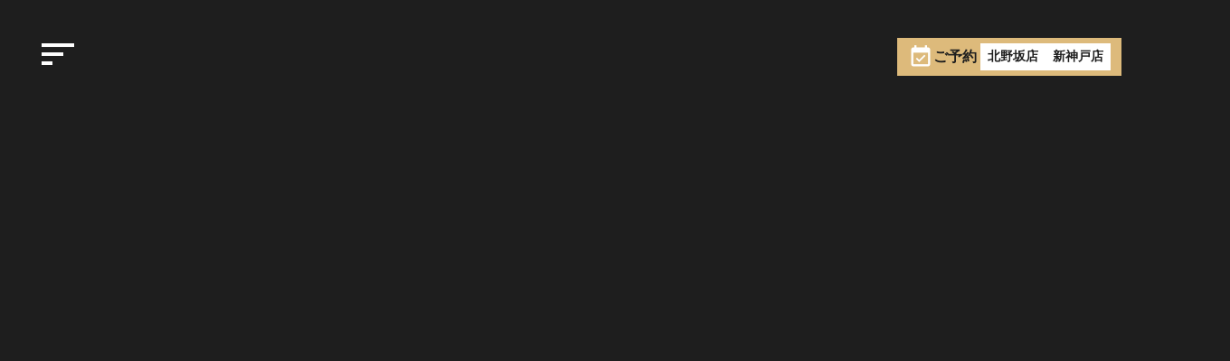

--- FILE ---
content_type: text/html;charset=utf-8
request_url: https://www.wakkoqu.com/j/
body_size: 34046
content:
<!DOCTYPE html>
<html lang="ja">
<head><meta charset="utf-8">
<meta name="viewport" content="width=device-width, initial-scale=1">
<title>神戸牛ステーキ あぶり肉工房 和黒</title>
<link rel="preconnect" href="https://fonts.gstatic.com" crossorigin>
<meta name="generator" content="Studio.Design">
<meta name="robots" content="all">
<meta property="og:site_name" content="WAKKOQU">
<meta property="og:title" content="神戸牛ステーキ あぶり肉工房 和黒">
<meta property="og:image" content="https://storage.googleapis.com/production-os-assets/assets/54bf4e3e-3860-4a3d-a96e-da5e9af290d4">
<meta property="og:description" content="おいしさとは、「こころを豊かに、いきいきとくつろぐことである」と信じています。こだわりの素材 厳選した最高級三田牛神戸肉をお客様自信の目でご確認いただけます。">
<meta property="og:type" content="website">
<meta name="description" content="おいしさとは、「こころを豊かに、いきいきとくつろぐことである」と信じています。こだわりの素材 厳選した最高級三田牛神戸肉をお客様自信の目でご確認いただけます。">
<meta property="twitter:card" content="summary_large_image">
<meta property="twitter:image" content="https://storage.googleapis.com/production-os-assets/assets/54bf4e3e-3860-4a3d-a96e-da5e9af290d4">
<meta name="apple-mobile-web-app-title" content="神戸牛ステーキ あぶり肉工房 和黒">
<meta name="format-detection" content="telephone=no,email=no,address=no">
<meta name="chrome" content="nointentdetection">
<meta property="og:url" content="/j/">
<link rel="icon" type="image/png" href="https://storage.googleapis.com/production-os-assets/assets/a3baed74-ef1d-45e3-8c48-b1fa08dc123f" data-hid="2c9d455">
<link rel="apple-touch-icon" type="image/png" href="https://storage.googleapis.com/production-os-assets/assets/a3baed74-ef1d-45e3-8c48-b1fa08dc123f" data-hid="74ef90c"><link rel="modulepreload" as="script" crossorigin href="/_nuxt/entry.c33efc46.js"><link rel="preload" as="style" href="/_nuxt/entry.4bab7537.css"><link rel="prefetch" as="image" type="image/svg+xml" href="/_nuxt/close_circle.c7480f3c.svg"><link rel="prefetch" as="image" type="image/svg+xml" href="/_nuxt/round_check.0ebac23f.svg"><link rel="prefetch" as="script" crossorigin href="/_nuxt/LottieRenderer.7a046306.js"><link rel="prefetch" as="script" crossorigin href="/_nuxt/error-404.767318fd.js"><link rel="prefetch" as="script" crossorigin href="/_nuxt/error-500.75638267.js"><link rel="stylesheet" href="/_nuxt/entry.4bab7537.css"><style>.page-enter-active{transition:.6s cubic-bezier(.4,.4,0,1)}.page-leave-active{transition:.3s cubic-bezier(.4,.4,0,1)}.page-enter-from,.page-leave-to{opacity:0}</style><style>:root{--rebranding-loading-bg:#e5e5e5;--rebranding-loading-bar:#222}</style><style>.app[data-v-d12de11f]{align-items:center;flex-direction:column;height:100%;justify-content:center;width:100%}.title[data-v-d12de11f]{font-size:34px;font-weight:300;letter-spacing:2.45px;line-height:30px;margin:30px}</style><style>.DynamicAnnouncer[data-v-cc1e3fda]{height:1px;margin:-1px;overflow:hidden;padding:0;position:absolute;width:1px;clip:rect(0,0,0,0);border-width:0;white-space:nowrap}</style><style>.TitleAnnouncer[data-v-1a8a037a]{height:1px;margin:-1px;overflow:hidden;padding:0;position:absolute;width:1px;clip:rect(0,0,0,0);border-width:0;white-space:nowrap}</style><style>.publish-studio-style[data-v-74fe0335]{transition:.4s cubic-bezier(.4,.4,0,1)}</style><style>.product-font-style[data-v-ed93fc7d]{transition:.4s cubic-bezier(.4,.4,0,1)}</style><style>/*! * Font Awesome Free 6.4.2 by @fontawesome - https://fontawesome.com * License - https://fontawesome.com/license/free (Icons: CC BY 4.0, Fonts: SIL OFL 1.1, Code: MIT License) * Copyright 2023 Fonticons, Inc. */.fa-brands,.fa-solid{-moz-osx-font-smoothing:grayscale;-webkit-font-smoothing:antialiased;--fa-display:inline-flex;align-items:center;display:var(--fa-display,inline-block);font-style:normal;font-variant:normal;justify-content:center;line-height:1;text-rendering:auto}.fa-solid{font-family:Font Awesome\ 6 Free;font-weight:900}.fa-brands{font-family:Font Awesome\ 6 Brands;font-weight:400}:host,:root{--fa-style-family-classic:"Font Awesome 6 Free";--fa-font-solid:normal 900 1em/1 "Font Awesome 6 Free";--fa-style-family-brands:"Font Awesome 6 Brands";--fa-font-brands:normal 400 1em/1 "Font Awesome 6 Brands"}@font-face{font-display:block;font-family:Font Awesome\ 6 Free;font-style:normal;font-weight:900;src:url(https://storage.googleapis.com/production-os-assets/assets/fontawesome/1629704621943/6.4.2/webfonts/fa-solid-900.woff2) format("woff2"),url(https://storage.googleapis.com/production-os-assets/assets/fontawesome/1629704621943/6.4.2/webfonts/fa-solid-900.ttf) format("truetype")}@font-face{font-display:block;font-family:Font Awesome\ 6 Brands;font-style:normal;font-weight:400;src:url(https://storage.googleapis.com/production-os-assets/assets/fontawesome/1629704621943/6.4.2/webfonts/fa-brands-400.woff2) format("woff2"),url(https://storage.googleapis.com/production-os-assets/assets/fontawesome/1629704621943/6.4.2/webfonts/fa-brands-400.ttf) format("truetype")}</style><style>.spinner[data-v-36413753]{animation:loading-spin-36413753 1s linear infinite;height:16px;pointer-events:none;width:16px}.spinner[data-v-36413753]:before{border-bottom:2px solid transparent;border-right:2px solid transparent;border-color:transparent currentcolor currentcolor transparent;border-style:solid;border-width:2px;opacity:.2}.spinner[data-v-36413753]:after,.spinner[data-v-36413753]:before{border-radius:50%;box-sizing:border-box;content:"";height:100%;position:absolute;width:100%}.spinner[data-v-36413753]:after{border-left:2px solid transparent;border-top:2px solid transparent;border-color:currentcolor transparent transparent currentcolor;border-style:solid;border-width:2px;opacity:1}@keyframes loading-spin-36413753{0%{transform:rotate(0deg)}to{transform:rotate(1turn)}}</style><style>@font-face{font-family:grandam;font-style:normal;font-weight:400;src:url(https://storage.googleapis.com/studio-front/fonts/grandam.ttf) format("truetype")}@font-face{font-family:Material Icons;font-style:normal;font-weight:400;src:url(https://storage.googleapis.com/production-os-assets/assets/material-icons/1629704621943/MaterialIcons-Regular.eot);src:local("Material Icons"),local("MaterialIcons-Regular"),url(https://storage.googleapis.com/production-os-assets/assets/material-icons/1629704621943/MaterialIcons-Regular.woff2) format("woff2"),url(https://storage.googleapis.com/production-os-assets/assets/material-icons/1629704621943/MaterialIcons-Regular.woff) format("woff"),url(https://storage.googleapis.com/production-os-assets/assets/material-icons/1629704621943/MaterialIcons-Regular.ttf) format("truetype")}.StudioCanvas{display:flex;height:auto;min-height:100dvh}.StudioCanvas>.sd{min-height:100dvh;overflow:clip}a,abbr,address,article,aside,audio,b,blockquote,body,button,canvas,caption,cite,code,dd,del,details,dfn,div,dl,dt,em,fieldset,figcaption,figure,footer,form,h1,h2,h3,h4,h5,h6,header,hgroup,html,i,iframe,img,input,ins,kbd,label,legend,li,main,mark,menu,nav,object,ol,p,pre,q,samp,section,select,small,span,strong,sub,summary,sup,table,tbody,td,textarea,tfoot,th,thead,time,tr,ul,var,video{border:0;font-family:sans-serif;line-height:1;list-style:none;margin:0;padding:0;text-decoration:none;-webkit-font-smoothing:antialiased;-webkit-backface-visibility:hidden;box-sizing:border-box;color:#333;transition:.3s cubic-bezier(.4,.4,0,1);word-spacing:1px}a:focus:not(:focus-visible),button:focus:not(:focus-visible),summary:focus:not(:focus-visible){outline:none}nav ul{list-style:none}blockquote,q{quotes:none}blockquote:after,blockquote:before,q:after,q:before{content:none}a,button{background:transparent;font-size:100%;margin:0;padding:0;vertical-align:baseline}ins{text-decoration:none}ins,mark{background-color:#ff9;color:#000}mark{font-style:italic;font-weight:700}del{text-decoration:line-through}abbr[title],dfn[title]{border-bottom:1px dotted;cursor:help}table{border-collapse:collapse;border-spacing:0}hr{border:0;border-top:1px solid #ccc;display:block;height:1px;margin:1em 0;padding:0}input,select{vertical-align:middle}textarea{resize:none}.clearfix:after{clear:both;content:"";display:block}[slot=after] button{overflow-anchor:none}</style><style>.sd{flex-wrap:nowrap;max-width:100%;pointer-events:all;z-index:0;-webkit-overflow-scrolling:touch;align-content:center;align-items:center;display:flex;flex:none;flex-direction:column;position:relative}.sd::-webkit-scrollbar{display:none}.sd,.sd.richText *{transition-property:all,--g-angle,--g-color-0,--g-position-0,--g-color-1,--g-position-1,--g-color-2,--g-position-2,--g-color-3,--g-position-3,--g-color-4,--g-position-4,--g-color-5,--g-position-5,--g-color-6,--g-position-6,--g-color-7,--g-position-7,--g-color-8,--g-position-8,--g-color-9,--g-position-9,--g-color-10,--g-position-10,--g-color-11,--g-position-11}input.sd,textarea.sd{align-content:normal}.sd[tabindex]:focus{outline:none}.sd[tabindex]:focus-visible{outline:1px solid;outline-color:Highlight;outline-color:-webkit-focus-ring-color}input[type=email],input[type=tel],input[type=text],select,textarea{-webkit-appearance:none}select{cursor:pointer}.frame{display:block;overflow:hidden}.frame>iframe{height:100%;width:100%}.frame .formrun-embed>iframe:not(:first-child){display:none!important}.image{position:relative}.image:before{background-position:50%;background-size:cover;border-radius:inherit;content:"";height:100%;left:0;pointer-events:none;position:absolute;top:0;transition:inherit;width:100%;z-index:-2}.sd.file{cursor:pointer;flex-direction:row;outline:2px solid transparent;outline-offset:-1px;overflow-wrap:anywhere;word-break:break-word}.sd.file:focus-within{outline-color:Highlight;outline-color:-webkit-focus-ring-color}.file>input[type=file]{opacity:0;pointer-events:none;position:absolute}.sd.text,.sd:where(.icon){align-content:center;align-items:center;display:flex;flex-direction:row;justify-content:center;overflow:visible;overflow-wrap:anywhere;word-break:break-word}.sd:where(.icon.fa){display:inline-flex}.material-icons{align-items:center;display:inline-flex;font-family:Material Icons;font-size:24px;font-style:normal;font-weight:400;justify-content:center;letter-spacing:normal;line-height:1;text-transform:none;white-space:nowrap;word-wrap:normal;direction:ltr;text-rendering:optimizeLegibility;-webkit-font-smoothing:antialiased}.sd:where(.icon.material-symbols){align-items:center;display:flex;font-style:normal;font-variation-settings:"FILL" var(--symbol-fill,0),"wght" var(--symbol-weight,400);justify-content:center;min-height:1em;min-width:1em}.sd.material-symbols-outlined{font-family:Material Symbols Outlined}.sd.material-symbols-rounded{font-family:Material Symbols Rounded}.sd.material-symbols-sharp{font-family:Material Symbols Sharp}.sd.material-symbols-weight-100{--symbol-weight:100}.sd.material-symbols-weight-200{--symbol-weight:200}.sd.material-symbols-weight-300{--symbol-weight:300}.sd.material-symbols-weight-400{--symbol-weight:400}.sd.material-symbols-weight-500{--symbol-weight:500}.sd.material-symbols-weight-600{--symbol-weight:600}.sd.material-symbols-weight-700{--symbol-weight:700}.sd.material-symbols-fill{--symbol-fill:1}a,a.icon,a.text{-webkit-tap-highlight-color:rgba(0,0,0,.15)}.fixed{z-index:2}.sticky{z-index:1}.button{transition:.4s cubic-bezier(.4,.4,0,1)}.button,.link{cursor:pointer}.submitLoading{opacity:.5!important;pointer-events:none!important}.richText{display:block;word-break:break-word}.richText [data-thread],.richText a,.richText blockquote,.richText em,.richText h1,.richText h2,.richText h3,.richText h4,.richText li,.richText ol,.richText p,.richText p>code,.richText pre,.richText pre>code,.richText s,.richText strong,.richText table tbody,.richText table tbody tr,.richText table tbody tr>td,.richText table tbody tr>th,.richText u,.richText ul{backface-visibility:visible;color:inherit;font-family:inherit;font-size:inherit;font-style:inherit;font-weight:inherit;letter-spacing:inherit;line-height:inherit;text-align:inherit}.richText p{display:block;margin:10px 0}.richText>p{min-height:1em}.richText img,.richText video{height:auto;max-width:100%;vertical-align:bottom}.richText h1{display:block;font-size:3em;font-weight:700;margin:20px 0}.richText h2{font-size:2em}.richText h2,.richText h3{display:block;font-weight:700;margin:10px 0}.richText h3{font-size:1em}.richText h4,.richText h5{font-weight:600}.richText h4,.richText h5,.richText h6{display:block;font-size:1em;margin:10px 0}.richText h6{font-weight:500}.richText [data-type=table]{overflow-x:auto}.richText [data-type=table] p{white-space:pre-line;word-break:break-all}.richText table{border:1px solid #f2f2f2;border-collapse:collapse;border-spacing:unset;color:#1a1a1a;font-size:14px;line-height:1.4;margin:10px 0;table-layout:auto}.richText table tr th{background:hsla(0,0%,96%,.5)}.richText table tr td,.richText table tr th{border:1px solid #f2f2f2;max-width:240px;min-width:100px;padding:12px}.richText table tr td p,.richText table tr th p{margin:0}.richText blockquote{border-left:3px solid rgba(0,0,0,.15);font-style:italic;margin:10px 0;padding:10px 15px}.richText [data-type=embed_code]{margin:20px 0;position:relative}.richText [data-type=embed_code]>.height-adjuster>.wrapper{position:relative}.richText [data-type=embed_code]>.height-adjuster>.wrapper[style*=padding-top] iframe{height:100%;left:0;position:absolute;top:0;width:100%}.richText [data-type=embed_code][data-embed-sandbox=true]{display:block;overflow:hidden}.richText [data-type=embed_code][data-embed-code-type=instagram]>.height-adjuster>.wrapper[style*=padding-top]{padding-top:100%}.richText [data-type=embed_code][data-embed-code-type=instagram]>.height-adjuster>.wrapper[style*=padding-top] blockquote{height:100%;left:0;overflow:hidden;position:absolute;top:0;width:100%}.richText [data-type=embed_code][data-embed-code-type=codepen]>.height-adjuster>.wrapper{padding-top:50%}.richText [data-type=embed_code][data-embed-code-type=codepen]>.height-adjuster>.wrapper iframe{height:100%;left:0;position:absolute;top:0;width:100%}.richText [data-type=embed_code][data-embed-code-type=slideshare]>.height-adjuster>.wrapper{padding-top:56.25%}.richText [data-type=embed_code][data-embed-code-type=slideshare]>.height-adjuster>.wrapper iframe{height:100%;left:0;position:absolute;top:0;width:100%}.richText [data-type=embed_code][data-embed-code-type=speakerdeck]>.height-adjuster>.wrapper{padding-top:56.25%}.richText [data-type=embed_code][data-embed-code-type=speakerdeck]>.height-adjuster>.wrapper iframe{height:100%;left:0;position:absolute;top:0;width:100%}.richText [data-type=embed_code][data-embed-code-type=snapwidget]>.height-adjuster>.wrapper{padding-top:30%}.richText [data-type=embed_code][data-embed-code-type=snapwidget]>.height-adjuster>.wrapper iframe{height:100%;left:0;position:absolute;top:0;width:100%}.richText [data-type=embed_code][data-embed-code-type=firework]>.height-adjuster>.wrapper fw-embed-feed{-webkit-user-select:none;-moz-user-select:none;user-select:none}.richText [data-type=embed_code_empty]{display:none}.richText ul{margin:0 0 0 20px}.richText ul li{list-style:disc;margin:10px 0}.richText ul li p{margin:0}.richText ol{margin:0 0 0 20px}.richText ol li{list-style:decimal;margin:10px 0}.richText ol li p{margin:0}.richText hr{border-top:1px solid #ccc;margin:10px 0}.richText p>code{background:#eee;border:1px solid rgba(0,0,0,.1);border-radius:6px;display:inline;margin:2px;padding:0 5px}.richText pre{background:#eee;border-radius:6px;font-family:Menlo,Monaco,Courier New,monospace;margin:20px 0;padding:25px 35px;white-space:pre-wrap}.richText pre code{border:none;padding:0}.richText strong{color:inherit;display:inline;font-family:inherit;font-weight:900}.richText em{font-style:italic}.richText a,.richText u{text-decoration:underline}.richText a{color:#007cff;display:inline}.richText s{text-decoration:line-through}.richText [data-type=table_of_contents]{background-color:#f5f5f5;border-radius:2px;color:#616161;font-size:16px;list-style:none;margin:0;padding:24px 24px 8px;text-decoration:underline}.richText [data-type=table_of_contents] .toc_list{margin:0}.richText [data-type=table_of_contents] .toc_item{color:currentColor;font-size:inherit!important;font-weight:inherit;list-style:none}.richText [data-type=table_of_contents] .toc_item>a{border:none;color:currentColor;font-size:inherit!important;font-weight:inherit;text-decoration:none}.richText [data-type=table_of_contents] .toc_item>a:hover{opacity:.7}.richText [data-type=table_of_contents] .toc_item--1{margin:0 0 16px}.richText [data-type=table_of_contents] .toc_item--2{margin:0 0 16px;padding-left:2rem}.richText [data-type=table_of_contents] .toc_item--3{margin:0 0 16px;padding-left:4rem}.sd.section{align-content:center!important;align-items:center!important;flex-direction:column!important;flex-wrap:nowrap!important;height:auto!important;max-width:100%!important;padding:0!important;width:100%!important}.sd.section-inner{position:static!important}@property --g-angle{syntax:"<angle>";inherits:false;initial-value:180deg}@property --g-color-0{syntax:"<color>";inherits:false;initial-value:transparent}@property --g-position-0{syntax:"<percentage>";inherits:false;initial-value:.01%}@property --g-color-1{syntax:"<color>";inherits:false;initial-value:transparent}@property --g-position-1{syntax:"<percentage>";inherits:false;initial-value:100%}@property --g-color-2{syntax:"<color>";inherits:false;initial-value:transparent}@property --g-position-2{syntax:"<percentage>";inherits:false;initial-value:100%}@property --g-color-3{syntax:"<color>";inherits:false;initial-value:transparent}@property --g-position-3{syntax:"<percentage>";inherits:false;initial-value:100%}@property --g-color-4{syntax:"<color>";inherits:false;initial-value:transparent}@property --g-position-4{syntax:"<percentage>";inherits:false;initial-value:100%}@property --g-color-5{syntax:"<color>";inherits:false;initial-value:transparent}@property --g-position-5{syntax:"<percentage>";inherits:false;initial-value:100%}@property --g-color-6{syntax:"<color>";inherits:false;initial-value:transparent}@property --g-position-6{syntax:"<percentage>";inherits:false;initial-value:100%}@property --g-color-7{syntax:"<color>";inherits:false;initial-value:transparent}@property --g-position-7{syntax:"<percentage>";inherits:false;initial-value:100%}@property --g-color-8{syntax:"<color>";inherits:false;initial-value:transparent}@property --g-position-8{syntax:"<percentage>";inherits:false;initial-value:100%}@property --g-color-9{syntax:"<color>";inherits:false;initial-value:transparent}@property --g-position-9{syntax:"<percentage>";inherits:false;initial-value:100%}@property --g-color-10{syntax:"<color>";inherits:false;initial-value:transparent}@property --g-position-10{syntax:"<percentage>";inherits:false;initial-value:100%}@property --g-color-11{syntax:"<color>";inherits:false;initial-value:transparent}@property --g-position-11{syntax:"<percentage>";inherits:false;initial-value:100%}</style><style>.snackbar[data-v-e23c1c77]{align-items:center;background:#fff;border:1px solid #ededed;border-radius:6px;box-shadow:0 16px 48px -8px rgba(0,0,0,.08),0 10px 25px -5px rgba(0,0,0,.11);display:flex;flex-direction:row;gap:8px;justify-content:space-between;left:50%;max-width:90vw;padding:16px 20px;position:fixed;top:32px;transform:translateX(-50%);-webkit-user-select:none;-moz-user-select:none;user-select:none;width:480px;z-index:9999}.snackbar.v-enter-active[data-v-e23c1c77],.snackbar.v-leave-active[data-v-e23c1c77]{transition:.4s cubic-bezier(.4,.4,0,1)}.snackbar.v-enter-from[data-v-e23c1c77],.snackbar.v-leave-to[data-v-e23c1c77]{opacity:0;transform:translate(-50%,-10px)}.snackbar .convey[data-v-e23c1c77]{align-items:center;display:flex;flex-direction:row;gap:8px;padding:0}.snackbar .convey .icon[data-v-e23c1c77]{background-position:50%;background-repeat:no-repeat;flex-shrink:0;height:24px;width:24px}.snackbar .convey .message[data-v-e23c1c77]{font-size:14px;font-style:normal;font-weight:400;line-height:20px;white-space:pre-line}.snackbar .convey.error .icon[data-v-e23c1c77]{background-image:url(/_nuxt/close_circle.c7480f3c.svg)}.snackbar .convey.error .message[data-v-e23c1c77]{color:#f84f65}.snackbar .convey.success .icon[data-v-e23c1c77]{background-image:url(/_nuxt/round_check.0ebac23f.svg)}.snackbar .convey.success .message[data-v-e23c1c77]{color:#111}.snackbar .button[data-v-e23c1c77]{align-items:center;border-radius:40px;color:#4b9cfb;display:flex;flex-shrink:0;font-family:Inter;font-size:12px;font-style:normal;font-weight:700;justify-content:center;line-height:16px;padding:4px 8px}.snackbar .button[data-v-e23c1c77]:hover{background:#f5f5f5}</style><style>a[data-v-757b86f2]{align-items:center;border-radius:4px;bottom:20px;height:20px;justify-content:center;left:20px;perspective:300px;position:fixed;transition:0s linear;width:84px;z-index:2000}@media (hover:hover){a[data-v-757b86f2]{transition:.4s cubic-bezier(.4,.4,0,1);will-change:width,height}a[data-v-757b86f2]:hover{height:32px;width:200px}}[data-v-757b86f2] .custom-fill path{fill:var(--03ccd9fe)}.fade-enter-active[data-v-757b86f2],.fade-leave-active[data-v-757b86f2]{position:absolute;transform:translateZ(0);transition:opacity .3s cubic-bezier(.4,.4,0,1);will-change:opacity,transform}.fade-enter-from[data-v-757b86f2],.fade-leave-to[data-v-757b86f2]{opacity:0}</style><style>.design-canvas__modal{height:100%;pointer-events:none;position:fixed;transition:none;width:100%;z-index:2}.design-canvas__modal:focus{outline:none}.design-canvas__modal.v-enter-active .studio-canvas,.design-canvas__modal.v-leave-active,.design-canvas__modal.v-leave-active .studio-canvas{transition:.4s cubic-bezier(.4,.4,0,1)}.design-canvas__modal.v-enter-active .studio-canvas *,.design-canvas__modal.v-leave-active .studio-canvas *{transition:none!important}.design-canvas__modal.isNone{transition:none}.design-canvas__modal .design-canvas__modal__base{height:100%;left:0;pointer-events:auto;position:fixed;top:0;transition:.4s cubic-bezier(.4,.4,0,1);width:100%;z-index:-1}.design-canvas__modal .studio-canvas{height:100%;pointer-events:none}.design-canvas__modal .studio-canvas>*{background:none!important;pointer-events:none}</style></head>
<body ><div id="__nuxt"><div><span></span><!----><!----></div></div><script type="application/json" id="__NUXT_DATA__" data-ssr="true">[["Reactive",1],{"data":2,"state":4,"_errors":5,"serverRendered":6,"path":7,"pinia":8},{"dynamicDataj":3},null,{},{"dynamicDataj":3},true,"/j/",{"cmsContentStore":9,"indexStore":12,"projectStore":15,"productStore":32,"pageHeadStore":297},{"listContentsMap":10,"contentMap":11},["Map"],["Map"],{"routeType":13,"host":14},"publish","www.wakkoqu.com",{"project":16},{"id":17,"name":18,"type":19,"customDomain":20,"iconImage":20,"coverImage":21,"displayBadge":22,"integrations":23,"snapshot_path":30,"snapshot_id":31,"recaptchaSiteKey":-1},"V5a7Lzl3WR","WAKKOQU","web","","https://storage.googleapis.com/production-os-assets/assets/8061143a-aaf5-46f7-8429-46c8c9e0f399",false,[24,27],{"integration_name":25,"code":26},"google-analytics","G-RZC7R9S0J2",{"integration_name":28,"code":29},"google-tag-manager","GTM-5NZ8JSMR","https://storage.googleapis.com/studio-publish/projects/V5a7Lzl3WR/9qpRlmZ7WP/","9qpRlmZ7WP",{"product":33,"isLoaded":6,"selectedModalIds":294,"redirectPage":3,"isInitializedRSS":22,"pageViewMap":295,"symbolViewMap":296},{"breakPoints":34,"colors":47,"fonts":48,"head":92,"info":94,"pages":101,"resources":264,"symbols":274,"style":277,"styleVars":279,"enablePassword":22,"classes":290,"publishedUid":293},[35,38,41,44],{"maxWidth":36,"name":37},599,"mobile",{"maxWidth":39,"name":40},949,"tablet",{"maxWidth":42,"name":43},1280,"small",{"maxWidth":45,"name":46},320,"mini",[],[49,66,77,86],{"family":50,"subsets":51,"variants":54,"vendor":65},"Lato",[52,53],"latin","latin-ext",[55,56,57,58,59,60,61,62,63,64],"100","100italic","300","300italic","regular","italic","700","700italic","900","900italic","google",{"family":67,"subsets":68,"variants":72,"vendor":65},"Noto Sans JP",[69,70,52,53,71],"cyrillic","japanese","vietnamese",[55,73,57,59,74,75,61,76,63],"200","500","600","800",{"family":78,"subsets":79,"variants":81,"vendor":65},"Montserrat",[69,80,52,53,71],"cyrillic-ext",[55,73,57,59,74,75,61,76,63,56,82,58,60,83,84,62,85,64],"200italic","500italic","600italic","800italic",{"family":87,"subsets":88,"variants":91,"vendor":65},"Inter",[69,80,89,90,52,53,71],"greek","greek-ext",[55,73,57,59,74,75,61,76,63],{"favicon":20,"meta":93,"title":20},{"description":20,"og:image":20},{"baseWidth":95,"created_at":96,"screen":97,"type":19,"updated_at":99,"version":100},1920,1518591100346,{"baseWidth":42,"height":98,"isAutoHeight":22,"width":42,"workingState":22},600,1518792996878,"4.1.3",[102,117,129,139,149,159,169,179,189,199,209,219,229,235,239,243,255],{"head":103,"id":110,"position":111,"type":113,"uuid":114,"symbolIds":115},{"favicon":104,"lang":105,"meta":106,"title":109},"https://storage.googleapis.com/production-os-assets/assets/a3baed74-ef1d-45e3-8c48-b1fa08dc123f","ja",{"description":107,"og:image":108},"おいしさとは、「こころを豊かに、いきいきとくつろぐことである」と信じています。こだわりの素材 厳選した最高級三田牛神戸肉をお客様自信の目でご確認いただけます。","https://storage.googleapis.com/production-os-assets/assets/54bf4e3e-3860-4a3d-a96e-da5e9af290d4","神戸牛ステーキ あぶり肉工房 和黒","home",{"x":112,"y":112},0,"page","bf9fed39-ac7e-4c42-aa12-40d655a39612",[116],"dfbddda7-fafe-464d-8329-45081db11aa9",{"head":118,"id":124,"position":125,"type":113,"uuid":126,"symbolIds":127},{"favicon":119,"lang":120,"meta":121,"title":18},"https://storage.googleapis.com/production-os-assets/assets/42b985ed-9241-45c9-ad52-b0e4253b89d3","en",{"description":122,"og:image":123},"We believe that deliciousness is \"to enrich your heart and relax with vitality. We are proud to serve the finest Kobe beef from the finest Kobe beef farms in the world.","https://storage.googleapis.com/production-os-assets/assets/a864c3fe-46ab-41be-a215-fe08f7341895","home/en",{"x":112,"y":112},"61bf2a4c-3719-4292-b8f9-0cc56f0404a9",[128],"76c9a374-1c66-4a31-8763-f7956c85cbff",{"head":130,"id":135,"position":136,"type":113,"uuid":137,"symbolIds":138},{"favicon":131,"lang":105,"meta":132,"title":134},"https://storage.googleapis.com/production-os-assets/assets/51bd2f23-182e-47bc-8cc5-75366e3aa3a1",{"description":107,"og:image":133},"https://storage.googleapis.com/production-os-assets/assets/71d7b0ae-ba66-4264-8508-7b4bfd22a548","和黒 │ 和黒について","about",{"x":112,"y":112},"81634c81-c441-4ac5-a775-0b957c187539",[116],{"head":140,"id":145,"position":146,"type":113,"uuid":147,"symbolIds":148},{"favicon":141,"lang":120,"meta":142,"title":144},"https://storage.googleapis.com/production-os-assets/assets/3a719468-b278-48f1-bdfa-cb5f34a39600",{"description":122,"og:image":143},"https://storage.googleapis.com/production-os-assets/assets/b08c6a8d-d1f4-4fb9-9217-634e2539ac72","WAKKOQU │ About WAKKOQU","about/en",{"x":112,"y":112},"369dd7e1-f9a3-437b-8035-e9e9f0f5bc8a",[128],{"head":150,"id":155,"position":156,"type":113,"uuid":157,"symbolIds":158},{"favicon":151,"lang":105,"meta":152,"title":154},"https://storage.googleapis.com/production-os-assets/assets/cc65ee46-f303-4171-9eda-99064838f80d",{"description":107,"og:image":153},"https://storage.googleapis.com/production-os-assets/assets/e8e18fdb-2c02-4b1e-9bf0-e3fc759f9fa2","和黒 │ 店舗紹介","scene",{"x":112,"y":112},"749df367-51dc-4e86-bd53-741e80babaa4",[116],{"head":160,"id":165,"position":166,"type":113,"uuid":167,"symbolIds":168},{"favicon":161,"lang":120,"meta":162,"title":164},"https://storage.googleapis.com/production-os-assets/assets/dec429fc-3f4e-44d5-9bfe-d7028b56f374",{"description":122,"og:image":163},"https://storage.googleapis.com/production-os-assets/assets/4146da82-d85e-47fb-9fa4-4e3209ac4d1a","WAKKOQU │ Scene","scene/en",{"x":112,"y":112},"276f750f-c4d8-4a04-b7b6-cafdf0a0beff",[128],{"head":170,"id":175,"position":176,"type":113,"uuid":177,"symbolIds":178},{"favicon":171,"lang":105,"meta":172,"title":174},"https://storage.googleapis.com/production-os-assets/assets/198b366f-dd84-47e5-9a62-85c76843872f",{"description":107,"og:image":173},"https://storage.googleapis.com/production-os-assets/assets/d2b073fa-f0e3-4dd8-bd04-b38c0b062b58","和黒 │ メニュー","menu",{"x":112,"y":112},"a7b0eff2-b5e1-4afe-a317-8ef57613f56e",[116],{"head":180,"id":185,"position":186,"type":113,"uuid":187,"symbolIds":188},{"favicon":181,"lang":120,"meta":182,"title":184},"https://storage.googleapis.com/production-os-assets/assets/d2915632-8419-4b6d-9c93-6ccb19e5b88a",{"description":122,"og:image":183},"https://storage.googleapis.com/production-os-assets/assets/d1f474ac-ccee-4854-9033-e677f2121d68","WAKKOQU │ Menu","menu/en",{"x":112,"y":112},"1d8c330b-30d4-403f-8a98-dd3b852600de",[128],{"head":190,"id":195,"position":196,"type":113,"uuid":197,"symbolIds":198},{"favicon":191,"lang":105,"meta":192,"title":194},"https://storage.googleapis.com/production-os-assets/assets/1e54bdc5-4175-452b-8a19-9f610720f26b",{"description":107,"og:image":193},"https://storage.googleapis.com/production-os-assets/assets/da67064a-cf36-41bc-a99a-d1431ce29509","和黒 │ ワインとお飲み物","drink",{"x":112,"y":112},"42f83eaa-a607-48cf-bbc6-07de6b79654e",[116],{"head":200,"id":205,"position":206,"type":113,"uuid":207,"symbolIds":208},{"favicon":201,"lang":120,"meta":202,"title":204},"https://storage.googleapis.com/production-os-assets/assets/f35cc73b-f1e3-4d67-a5b2-e3360e7126e4",{"description":122,"og:image":203},"https://storage.googleapis.com/production-os-assets/assets/6b8b9224-7b1e-4b71-98c9-263e7a49bba9","WAKKOQU │ Wine & Drinks","drink/en",{"x":112,"y":112},"6d416903-2c51-4eee-bce1-0fe2a00be2be",[128],{"head":210,"id":215,"position":216,"type":113,"uuid":217,"symbolIds":218},{"favicon":211,"lang":105,"meta":212,"title":214},"https://storage.googleapis.com/production-os-assets/assets/cc01ad7c-4990-4fa3-8390-012f343e37c4",{"description":107,"og:image":213},"https://storage.googleapis.com/production-os-assets/assets/05e5ab9e-1d44-476d-b62f-22ec29c0a7fc","和黒 │ ニュース","news",{"x":112,"y":112},"d6689cbd-b65e-48a1-90a2-198deaefc409",[116],{"head":220,"id":225,"position":226,"type":113,"uuid":227,"symbolIds":228},{"favicon":221,"lang":120,"meta":222,"title":224},"https://storage.googleapis.com/production-os-assets/assets/2bc4a070-7206-4fe6-aac8-ac176f9054ec",{"description":122,"og:image":223},"https://storage.googleapis.com/production-os-assets/assets/4bf6b911-7a7c-4e65-8d07-f780c29d0c3b","WAKKOQU │ News","news/en",{"x":112,"y":112},"b9e02f64-fea3-4c10-94d4-1be230f8b3ef",[128],{"head":230,"id":232,"type":232,"uuid":233,"symbolIds":234},{"favicon":231,"title":20},"https://storage.googleapis.com/production-os-assets/assets/b20adfb5-dc8c-4aea-a343-91a225e301a2","password","42746bef-9da6-44de-bfe2-e1ec19fdb06e",[],{"id":236,"isCookieModal":22,"responsive":6,"type":236,"uuid":237,"symbolIds":238},"modal","e8c70078-2f26-4dea-97f6-0f72f6e13123",[],{"id":240,"isCookieModal":22,"responsive":6,"type":236,"uuid":241,"symbolIds":242},"modal/en","9f32b4a0-e840-4921-9e13-d96d2a4175e7",[],{"cmsRequest":244,"head":247,"id":252,"type":113,"uuid":253,"symbolIds":254},{"contentSlug":245,"schemaKey":246},"{{$route.params.slug}}","h0AVcacQ",{"favicon":248,"lang":105,"meta":249,"title":251},"https://storage.googleapis.com/production-os-assets/assets/a081e9d3-e4b5-4b31-be04-422f92377ac3",{"description":107,"og:image":250},"{{cover}}","{{title}} ","h0AVcacQ/:slug","c98d3c9e-2321-4865-906c-ab1aeba944f5",[116],{"cmsRequest":256,"head":257,"id":261,"type":113,"uuid":262,"symbolIds":263},{"contentSlug":245,"schemaKey":246},{"favicon":258,"lang":120,"meta":260,"title":251},{"_vts":259,"isTrusted":6},1712039345444,{"description":122,"og:image":250},"h0AVcacQ/en/:slug","1935a32e-090a-4166-bd6a-9c89ec8b9e79",[128],{"rssList":265,"apiList":266,"cmsProjectId":273},[],[267],{"domain":268,"id":269,"method":270,"name":271,"serverApiId":272}," translate.googleapis.com ","2c24f35f-6a14-47f2-afd7-150d96785826","post","New API","695a1c4ab06c47448e34","ZVzihQWFDBMvksQQ0Y7y",[275,276],{"uuid":116},{"uuid":128},{"fontFamily":278},[],{"fontFamily":280},[281,283,286,288],{"key":282,"name":20,"value":50},"9ba40194",{"key":284,"name":20,"value":285},"2b851759","'Noto Sans JP'",{"key":287,"name":20,"value":78},"419226c7",{"key":289,"name":20,"value":87},"d59b1750",{"typography":291,"motion":292},[],[],"20250731060534",[],{},["Map"],{"googleFontMap":298,"typesquareLoaded":22,"hasCustomFont":22,"materialSymbols":299},["Map"],[]]</script><script>window.__NUXT__={};window.__NUXT__.config={public:{apiBaseUrl:"https://api.studiodesignapp.com/api",cmsApiBaseUrl:"https://api.cms.studiodesignapp.com",previewBaseUrl:"https://preview.studio.site",facebookAppId:"569471266584583",firebaseApiKey:"AIzaSyBkjSUz89vvvl35U-EErvfHXLhsDakoNNg",firebaseProjectId:"studio-7e371",firebaseAuthDomain:"studio-7e371.firebaseapp.com",firebaseDatabaseURL:"https://studio-7e371.firebaseio.com",firebaseStorageBucket:"studio-7e371.appspot.com",firebaseMessagingSenderId:"373326844567",firebaseAppId:"1:389988806345:web:db757f2db74be8b3",studioDomain:".studio.site",studioPublishUrl:"https://storage.googleapis.com/studio-publish",studioPublishIndexUrl:"https://storage.googleapis.com/studio-publish-index",rssApiPath:"https://rss.studiodesignapp.com/rssConverter",embedSandboxDomain:".studioiframesandbox.com",apiProxyUrl:"https://studio-api-proxy-rajzgb4wwq-an.a.run.app",proxyApiBaseUrl:"",isDev:false,fontsApiBaseUrl:"https://fonts.studio.design",jwtCookieName:"jwt_token"},app:{baseURL:"/",buildAssetsDir:"/_nuxt/",cdnURL:""}}</script><script type="module" src="/_nuxt/entry.c33efc46.js" crossorigin></script></body>
</html>

--- FILE ---
content_type: text/plain; charset=utf-8
request_url: https://analytics.studiodesignapp.com/event
body_size: -232
content:
Message published: 17914167066602209